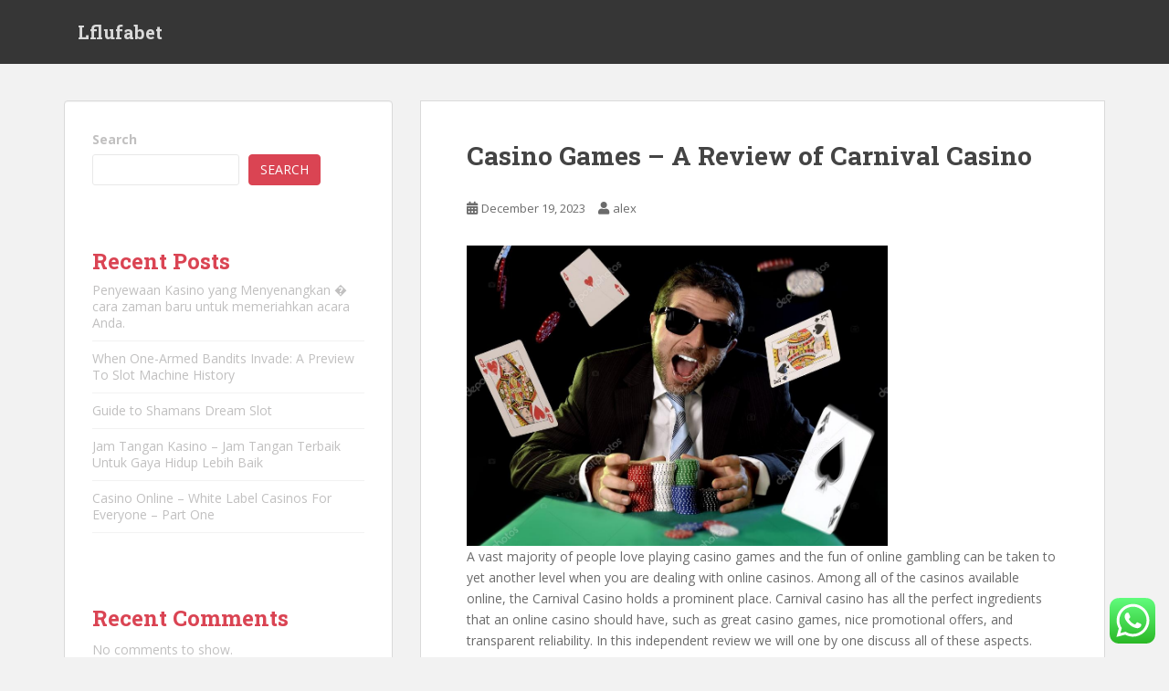

--- FILE ---
content_type: text/html; charset=UTF-8
request_url: https://lflufabet.com/casino-games-a-review-of-carnival-casino/
body_size: 17237
content:
<!doctype html>
<!--[if !IE]>
<html class="no-js non-ie" lang="en-US"> <![endif]-->
<!--[if IE 7 ]>
<html class="no-js ie7" lang="en-US"> <![endif]-->
<!--[if IE 8 ]>
<html class="no-js ie8" lang="en-US"> <![endif]-->
<!--[if IE 9 ]>
<html class="no-js ie9" lang="en-US"> <![endif]-->
<!--[if gt IE 9]><!-->
<html class="no-js" lang="en-US"> <!--<![endif]-->
<head>
<meta charset="UTF-8">
<meta name="viewport" content="width=device-width, initial-scale=1">
<meta name="theme-color" content="">
<link rel="profile" href="https://gmpg.org/xfn/11">

<title>Casino Games &#8211; A Review of Carnival Casino &#8211; Lflufabet</title>
<meta name='robots' content='max-image-preview:large' />
<link rel='dns-prefetch' href='//fonts.googleapis.com' />
<link rel="alternate" type="application/rss+xml" title="Lflufabet &raquo; Feed" href="https://lflufabet.com/feed/" />
<link rel="alternate" type="application/rss+xml" title="Lflufabet &raquo; Comments Feed" href="https://lflufabet.com/comments/feed/" />
<link rel="alternate" type="application/rss+xml" title="Lflufabet &raquo; Casino Games &#8211; A Review of Carnival Casino Comments Feed" href="https://lflufabet.com/casino-games-a-review-of-carnival-casino/feed/" />
<link rel="alternate" title="oEmbed (JSON)" type="application/json+oembed" href="https://lflufabet.com/wp-json/oembed/1.0/embed?url=https%3A%2F%2Flflufabet.com%2Fcasino-games-a-review-of-carnival-casino%2F" />
<link rel="alternate" title="oEmbed (XML)" type="text/xml+oembed" href="https://lflufabet.com/wp-json/oembed/1.0/embed?url=https%3A%2F%2Flflufabet.com%2Fcasino-games-a-review-of-carnival-casino%2F&#038;format=xml" />
<style id='wp-img-auto-sizes-contain-inline-css' type='text/css'>
img:is([sizes=auto i],[sizes^="auto," i]){contain-intrinsic-size:3000px 1500px}
/*# sourceURL=wp-img-auto-sizes-contain-inline-css */
</style>
<link rel='stylesheet' id='ht_ctc_main_css-css' href='https://lflufabet.com/wp-content/plugins/click-to-chat-for-whatsapp/new/inc/assets/css/main.css?ver=3.30' type='text/css' media='all' />
<style id='wp-emoji-styles-inline-css' type='text/css'>

	img.wp-smiley, img.emoji {
		display: inline !important;
		border: none !important;
		box-shadow: none !important;
		height: 1em !important;
		width: 1em !important;
		margin: 0 0.07em !important;
		vertical-align: -0.1em !important;
		background: none !important;
		padding: 0 !important;
	}
/*# sourceURL=wp-emoji-styles-inline-css */
</style>
<style id='wp-block-library-inline-css' type='text/css'>
:root{--wp-block-synced-color:#7a00df;--wp-block-synced-color--rgb:122,0,223;--wp-bound-block-color:var(--wp-block-synced-color);--wp-editor-canvas-background:#ddd;--wp-admin-theme-color:#007cba;--wp-admin-theme-color--rgb:0,124,186;--wp-admin-theme-color-darker-10:#006ba1;--wp-admin-theme-color-darker-10--rgb:0,107,160.5;--wp-admin-theme-color-darker-20:#005a87;--wp-admin-theme-color-darker-20--rgb:0,90,135;--wp-admin-border-width-focus:2px}@media (min-resolution:192dpi){:root{--wp-admin-border-width-focus:1.5px}}.wp-element-button{cursor:pointer}:root .has-very-light-gray-background-color{background-color:#eee}:root .has-very-dark-gray-background-color{background-color:#313131}:root .has-very-light-gray-color{color:#eee}:root .has-very-dark-gray-color{color:#313131}:root .has-vivid-green-cyan-to-vivid-cyan-blue-gradient-background{background:linear-gradient(135deg,#00d084,#0693e3)}:root .has-purple-crush-gradient-background{background:linear-gradient(135deg,#34e2e4,#4721fb 50%,#ab1dfe)}:root .has-hazy-dawn-gradient-background{background:linear-gradient(135deg,#faaca8,#dad0ec)}:root .has-subdued-olive-gradient-background{background:linear-gradient(135deg,#fafae1,#67a671)}:root .has-atomic-cream-gradient-background{background:linear-gradient(135deg,#fdd79a,#004a59)}:root .has-nightshade-gradient-background{background:linear-gradient(135deg,#330968,#31cdcf)}:root .has-midnight-gradient-background{background:linear-gradient(135deg,#020381,#2874fc)}:root{--wp--preset--font-size--normal:16px;--wp--preset--font-size--huge:42px}.has-regular-font-size{font-size:1em}.has-larger-font-size{font-size:2.625em}.has-normal-font-size{font-size:var(--wp--preset--font-size--normal)}.has-huge-font-size{font-size:var(--wp--preset--font-size--huge)}.has-text-align-center{text-align:center}.has-text-align-left{text-align:left}.has-text-align-right{text-align:right}.has-fit-text{white-space:nowrap!important}#end-resizable-editor-section{display:none}.aligncenter{clear:both}.items-justified-left{justify-content:flex-start}.items-justified-center{justify-content:center}.items-justified-right{justify-content:flex-end}.items-justified-space-between{justify-content:space-between}.screen-reader-text{border:0;clip-path:inset(50%);height:1px;margin:-1px;overflow:hidden;padding:0;position:absolute;width:1px;word-wrap:normal!important}.screen-reader-text:focus{background-color:#ddd;clip-path:none;color:#444;display:block;font-size:1em;height:auto;left:5px;line-height:normal;padding:15px 23px 14px;text-decoration:none;top:5px;width:auto;z-index:100000}html :where(.has-border-color){border-style:solid}html :where([style*=border-top-color]){border-top-style:solid}html :where([style*=border-right-color]){border-right-style:solid}html :where([style*=border-bottom-color]){border-bottom-style:solid}html :where([style*=border-left-color]){border-left-style:solid}html :where([style*=border-width]){border-style:solid}html :where([style*=border-top-width]){border-top-style:solid}html :where([style*=border-right-width]){border-right-style:solid}html :where([style*=border-bottom-width]){border-bottom-style:solid}html :where([style*=border-left-width]){border-left-style:solid}html :where(img[class*=wp-image-]){height:auto;max-width:100%}:where(figure){margin:0 0 1em}html :where(.is-position-sticky){--wp-admin--admin-bar--position-offset:var(--wp-admin--admin-bar--height,0px)}@media screen and (max-width:600px){html :where(.is-position-sticky){--wp-admin--admin-bar--position-offset:0px}}

/*# sourceURL=wp-block-library-inline-css */
</style><style id='wp-block-archives-inline-css' type='text/css'>
.wp-block-archives{box-sizing:border-box}.wp-block-archives-dropdown label{display:block}
/*# sourceURL=https://lflufabet.com/wp-includes/blocks/archives/style.min.css */
</style>
<style id='wp-block-categories-inline-css' type='text/css'>
.wp-block-categories{box-sizing:border-box}.wp-block-categories.alignleft{margin-right:2em}.wp-block-categories.alignright{margin-left:2em}.wp-block-categories.wp-block-categories-dropdown.aligncenter{text-align:center}.wp-block-categories .wp-block-categories__label{display:block;width:100%}
/*# sourceURL=https://lflufabet.com/wp-includes/blocks/categories/style.min.css */
</style>
<style id='wp-block-heading-inline-css' type='text/css'>
h1:where(.wp-block-heading).has-background,h2:where(.wp-block-heading).has-background,h3:where(.wp-block-heading).has-background,h4:where(.wp-block-heading).has-background,h5:where(.wp-block-heading).has-background,h6:where(.wp-block-heading).has-background{padding:1.25em 2.375em}h1.has-text-align-left[style*=writing-mode]:where([style*=vertical-lr]),h1.has-text-align-right[style*=writing-mode]:where([style*=vertical-rl]),h2.has-text-align-left[style*=writing-mode]:where([style*=vertical-lr]),h2.has-text-align-right[style*=writing-mode]:where([style*=vertical-rl]),h3.has-text-align-left[style*=writing-mode]:where([style*=vertical-lr]),h3.has-text-align-right[style*=writing-mode]:where([style*=vertical-rl]),h4.has-text-align-left[style*=writing-mode]:where([style*=vertical-lr]),h4.has-text-align-right[style*=writing-mode]:where([style*=vertical-rl]),h5.has-text-align-left[style*=writing-mode]:where([style*=vertical-lr]),h5.has-text-align-right[style*=writing-mode]:where([style*=vertical-rl]),h6.has-text-align-left[style*=writing-mode]:where([style*=vertical-lr]),h6.has-text-align-right[style*=writing-mode]:where([style*=vertical-rl]){rotate:180deg}
/*# sourceURL=https://lflufabet.com/wp-includes/blocks/heading/style.min.css */
</style>
<style id='wp-block-latest-comments-inline-css' type='text/css'>
ol.wp-block-latest-comments{box-sizing:border-box;margin-left:0}:where(.wp-block-latest-comments:not([style*=line-height] .wp-block-latest-comments__comment)){line-height:1.1}:where(.wp-block-latest-comments:not([style*=line-height] .wp-block-latest-comments__comment-excerpt p)){line-height:1.8}.has-dates :where(.wp-block-latest-comments:not([style*=line-height])),.has-excerpts :where(.wp-block-latest-comments:not([style*=line-height])){line-height:1.5}.wp-block-latest-comments .wp-block-latest-comments{padding-left:0}.wp-block-latest-comments__comment{list-style:none;margin-bottom:1em}.has-avatars .wp-block-latest-comments__comment{list-style:none;min-height:2.25em}.has-avatars .wp-block-latest-comments__comment .wp-block-latest-comments__comment-excerpt,.has-avatars .wp-block-latest-comments__comment .wp-block-latest-comments__comment-meta{margin-left:3.25em}.wp-block-latest-comments__comment-excerpt p{font-size:.875em;margin:.36em 0 1.4em}.wp-block-latest-comments__comment-date{display:block;font-size:.75em}.wp-block-latest-comments .avatar,.wp-block-latest-comments__comment-avatar{border-radius:1.5em;display:block;float:left;height:2.5em;margin-right:.75em;width:2.5em}.wp-block-latest-comments[class*=-font-size] a,.wp-block-latest-comments[style*=font-size] a{font-size:inherit}
/*# sourceURL=https://lflufabet.com/wp-includes/blocks/latest-comments/style.min.css */
</style>
<style id='wp-block-latest-posts-inline-css' type='text/css'>
.wp-block-latest-posts{box-sizing:border-box}.wp-block-latest-posts.alignleft{margin-right:2em}.wp-block-latest-posts.alignright{margin-left:2em}.wp-block-latest-posts.wp-block-latest-posts__list{list-style:none}.wp-block-latest-posts.wp-block-latest-posts__list li{clear:both;overflow-wrap:break-word}.wp-block-latest-posts.is-grid{display:flex;flex-wrap:wrap}.wp-block-latest-posts.is-grid li{margin:0 1.25em 1.25em 0;width:100%}@media (min-width:600px){.wp-block-latest-posts.columns-2 li{width:calc(50% - .625em)}.wp-block-latest-posts.columns-2 li:nth-child(2n){margin-right:0}.wp-block-latest-posts.columns-3 li{width:calc(33.33333% - .83333em)}.wp-block-latest-posts.columns-3 li:nth-child(3n){margin-right:0}.wp-block-latest-posts.columns-4 li{width:calc(25% - .9375em)}.wp-block-latest-posts.columns-4 li:nth-child(4n){margin-right:0}.wp-block-latest-posts.columns-5 li{width:calc(20% - 1em)}.wp-block-latest-posts.columns-5 li:nth-child(5n){margin-right:0}.wp-block-latest-posts.columns-6 li{width:calc(16.66667% - 1.04167em)}.wp-block-latest-posts.columns-6 li:nth-child(6n){margin-right:0}}:root :where(.wp-block-latest-posts.is-grid){padding:0}:root :where(.wp-block-latest-posts.wp-block-latest-posts__list){padding-left:0}.wp-block-latest-posts__post-author,.wp-block-latest-posts__post-date{display:block;font-size:.8125em}.wp-block-latest-posts__post-excerpt,.wp-block-latest-posts__post-full-content{margin-bottom:1em;margin-top:.5em}.wp-block-latest-posts__featured-image a{display:inline-block}.wp-block-latest-posts__featured-image img{height:auto;max-width:100%;width:auto}.wp-block-latest-posts__featured-image.alignleft{float:left;margin-right:1em}.wp-block-latest-posts__featured-image.alignright{float:right;margin-left:1em}.wp-block-latest-posts__featured-image.aligncenter{margin-bottom:1em;text-align:center}
/*# sourceURL=https://lflufabet.com/wp-includes/blocks/latest-posts/style.min.css */
</style>
<style id='wp-block-search-inline-css' type='text/css'>
.wp-block-search__button{margin-left:10px;word-break:normal}.wp-block-search__button.has-icon{line-height:0}.wp-block-search__button svg{height:1.25em;min-height:24px;min-width:24px;width:1.25em;fill:currentColor;vertical-align:text-bottom}:where(.wp-block-search__button){border:1px solid #ccc;padding:6px 10px}.wp-block-search__inside-wrapper{display:flex;flex:auto;flex-wrap:nowrap;max-width:100%}.wp-block-search__label{width:100%}.wp-block-search.wp-block-search__button-only .wp-block-search__button{box-sizing:border-box;display:flex;flex-shrink:0;justify-content:center;margin-left:0;max-width:100%}.wp-block-search.wp-block-search__button-only .wp-block-search__inside-wrapper{min-width:0!important;transition-property:width}.wp-block-search.wp-block-search__button-only .wp-block-search__input{flex-basis:100%;transition-duration:.3s}.wp-block-search.wp-block-search__button-only.wp-block-search__searchfield-hidden,.wp-block-search.wp-block-search__button-only.wp-block-search__searchfield-hidden .wp-block-search__inside-wrapper{overflow:hidden}.wp-block-search.wp-block-search__button-only.wp-block-search__searchfield-hidden .wp-block-search__input{border-left-width:0!important;border-right-width:0!important;flex-basis:0;flex-grow:0;margin:0;min-width:0!important;padding-left:0!important;padding-right:0!important;width:0!important}:where(.wp-block-search__input){appearance:none;border:1px solid #949494;flex-grow:1;font-family:inherit;font-size:inherit;font-style:inherit;font-weight:inherit;letter-spacing:inherit;line-height:inherit;margin-left:0;margin-right:0;min-width:3rem;padding:8px;text-decoration:unset!important;text-transform:inherit}:where(.wp-block-search__button-inside .wp-block-search__inside-wrapper){background-color:#fff;border:1px solid #949494;box-sizing:border-box;padding:4px}:where(.wp-block-search__button-inside .wp-block-search__inside-wrapper) .wp-block-search__input{border:none;border-radius:0;padding:0 4px}:where(.wp-block-search__button-inside .wp-block-search__inside-wrapper) .wp-block-search__input:focus{outline:none}:where(.wp-block-search__button-inside .wp-block-search__inside-wrapper) :where(.wp-block-search__button){padding:4px 8px}.wp-block-search.aligncenter .wp-block-search__inside-wrapper{margin:auto}.wp-block[data-align=right] .wp-block-search.wp-block-search__button-only .wp-block-search__inside-wrapper{float:right}
/*# sourceURL=https://lflufabet.com/wp-includes/blocks/search/style.min.css */
</style>
<style id='wp-block-group-inline-css' type='text/css'>
.wp-block-group{box-sizing:border-box}:where(.wp-block-group.wp-block-group-is-layout-constrained){position:relative}
/*# sourceURL=https://lflufabet.com/wp-includes/blocks/group/style.min.css */
</style>
<style id='wp-block-paragraph-inline-css' type='text/css'>
.is-small-text{font-size:.875em}.is-regular-text{font-size:1em}.is-large-text{font-size:2.25em}.is-larger-text{font-size:3em}.has-drop-cap:not(:focus):first-letter{float:left;font-size:8.4em;font-style:normal;font-weight:100;line-height:.68;margin:.05em .1em 0 0;text-transform:uppercase}body.rtl .has-drop-cap:not(:focus):first-letter{float:none;margin-left:.1em}p.has-drop-cap.has-background{overflow:hidden}:root :where(p.has-background){padding:1.25em 2.375em}:where(p.has-text-color:not(.has-link-color)) a{color:inherit}p.has-text-align-left[style*="writing-mode:vertical-lr"],p.has-text-align-right[style*="writing-mode:vertical-rl"]{rotate:180deg}
/*# sourceURL=https://lflufabet.com/wp-includes/blocks/paragraph/style.min.css */
</style>
<style id='global-styles-inline-css' type='text/css'>
:root{--wp--preset--aspect-ratio--square: 1;--wp--preset--aspect-ratio--4-3: 4/3;--wp--preset--aspect-ratio--3-4: 3/4;--wp--preset--aspect-ratio--3-2: 3/2;--wp--preset--aspect-ratio--2-3: 2/3;--wp--preset--aspect-ratio--16-9: 16/9;--wp--preset--aspect-ratio--9-16: 9/16;--wp--preset--color--black: #000000;--wp--preset--color--cyan-bluish-gray: #abb8c3;--wp--preset--color--white: #ffffff;--wp--preset--color--pale-pink: #f78da7;--wp--preset--color--vivid-red: #cf2e2e;--wp--preset--color--luminous-vivid-orange: #ff6900;--wp--preset--color--luminous-vivid-amber: #fcb900;--wp--preset--color--light-green-cyan: #7bdcb5;--wp--preset--color--vivid-green-cyan: #00d084;--wp--preset--color--pale-cyan-blue: #8ed1fc;--wp--preset--color--vivid-cyan-blue: #0693e3;--wp--preset--color--vivid-purple: #9b51e0;--wp--preset--gradient--vivid-cyan-blue-to-vivid-purple: linear-gradient(135deg,rgb(6,147,227) 0%,rgb(155,81,224) 100%);--wp--preset--gradient--light-green-cyan-to-vivid-green-cyan: linear-gradient(135deg,rgb(122,220,180) 0%,rgb(0,208,130) 100%);--wp--preset--gradient--luminous-vivid-amber-to-luminous-vivid-orange: linear-gradient(135deg,rgb(252,185,0) 0%,rgb(255,105,0) 100%);--wp--preset--gradient--luminous-vivid-orange-to-vivid-red: linear-gradient(135deg,rgb(255,105,0) 0%,rgb(207,46,46) 100%);--wp--preset--gradient--very-light-gray-to-cyan-bluish-gray: linear-gradient(135deg,rgb(238,238,238) 0%,rgb(169,184,195) 100%);--wp--preset--gradient--cool-to-warm-spectrum: linear-gradient(135deg,rgb(74,234,220) 0%,rgb(151,120,209) 20%,rgb(207,42,186) 40%,rgb(238,44,130) 60%,rgb(251,105,98) 80%,rgb(254,248,76) 100%);--wp--preset--gradient--blush-light-purple: linear-gradient(135deg,rgb(255,206,236) 0%,rgb(152,150,240) 100%);--wp--preset--gradient--blush-bordeaux: linear-gradient(135deg,rgb(254,205,165) 0%,rgb(254,45,45) 50%,rgb(107,0,62) 100%);--wp--preset--gradient--luminous-dusk: linear-gradient(135deg,rgb(255,203,112) 0%,rgb(199,81,192) 50%,rgb(65,88,208) 100%);--wp--preset--gradient--pale-ocean: linear-gradient(135deg,rgb(255,245,203) 0%,rgb(182,227,212) 50%,rgb(51,167,181) 100%);--wp--preset--gradient--electric-grass: linear-gradient(135deg,rgb(202,248,128) 0%,rgb(113,206,126) 100%);--wp--preset--gradient--midnight: linear-gradient(135deg,rgb(2,3,129) 0%,rgb(40,116,252) 100%);--wp--preset--font-size--small: 13px;--wp--preset--font-size--medium: 20px;--wp--preset--font-size--large: 36px;--wp--preset--font-size--x-large: 42px;--wp--preset--spacing--20: 0.44rem;--wp--preset--spacing--30: 0.67rem;--wp--preset--spacing--40: 1rem;--wp--preset--spacing--50: 1.5rem;--wp--preset--spacing--60: 2.25rem;--wp--preset--spacing--70: 3.38rem;--wp--preset--spacing--80: 5.06rem;--wp--preset--shadow--natural: 6px 6px 9px rgba(0, 0, 0, 0.2);--wp--preset--shadow--deep: 12px 12px 50px rgba(0, 0, 0, 0.4);--wp--preset--shadow--sharp: 6px 6px 0px rgba(0, 0, 0, 0.2);--wp--preset--shadow--outlined: 6px 6px 0px -3px rgb(255, 255, 255), 6px 6px rgb(0, 0, 0);--wp--preset--shadow--crisp: 6px 6px 0px rgb(0, 0, 0);}:where(.is-layout-flex){gap: 0.5em;}:where(.is-layout-grid){gap: 0.5em;}body .is-layout-flex{display: flex;}.is-layout-flex{flex-wrap: wrap;align-items: center;}.is-layout-flex > :is(*, div){margin: 0;}body .is-layout-grid{display: grid;}.is-layout-grid > :is(*, div){margin: 0;}:where(.wp-block-columns.is-layout-flex){gap: 2em;}:where(.wp-block-columns.is-layout-grid){gap: 2em;}:where(.wp-block-post-template.is-layout-flex){gap: 1.25em;}:where(.wp-block-post-template.is-layout-grid){gap: 1.25em;}.has-black-color{color: var(--wp--preset--color--black) !important;}.has-cyan-bluish-gray-color{color: var(--wp--preset--color--cyan-bluish-gray) !important;}.has-white-color{color: var(--wp--preset--color--white) !important;}.has-pale-pink-color{color: var(--wp--preset--color--pale-pink) !important;}.has-vivid-red-color{color: var(--wp--preset--color--vivid-red) !important;}.has-luminous-vivid-orange-color{color: var(--wp--preset--color--luminous-vivid-orange) !important;}.has-luminous-vivid-amber-color{color: var(--wp--preset--color--luminous-vivid-amber) !important;}.has-light-green-cyan-color{color: var(--wp--preset--color--light-green-cyan) !important;}.has-vivid-green-cyan-color{color: var(--wp--preset--color--vivid-green-cyan) !important;}.has-pale-cyan-blue-color{color: var(--wp--preset--color--pale-cyan-blue) !important;}.has-vivid-cyan-blue-color{color: var(--wp--preset--color--vivid-cyan-blue) !important;}.has-vivid-purple-color{color: var(--wp--preset--color--vivid-purple) !important;}.has-black-background-color{background-color: var(--wp--preset--color--black) !important;}.has-cyan-bluish-gray-background-color{background-color: var(--wp--preset--color--cyan-bluish-gray) !important;}.has-white-background-color{background-color: var(--wp--preset--color--white) !important;}.has-pale-pink-background-color{background-color: var(--wp--preset--color--pale-pink) !important;}.has-vivid-red-background-color{background-color: var(--wp--preset--color--vivid-red) !important;}.has-luminous-vivid-orange-background-color{background-color: var(--wp--preset--color--luminous-vivid-orange) !important;}.has-luminous-vivid-amber-background-color{background-color: var(--wp--preset--color--luminous-vivid-amber) !important;}.has-light-green-cyan-background-color{background-color: var(--wp--preset--color--light-green-cyan) !important;}.has-vivid-green-cyan-background-color{background-color: var(--wp--preset--color--vivid-green-cyan) !important;}.has-pale-cyan-blue-background-color{background-color: var(--wp--preset--color--pale-cyan-blue) !important;}.has-vivid-cyan-blue-background-color{background-color: var(--wp--preset--color--vivid-cyan-blue) !important;}.has-vivid-purple-background-color{background-color: var(--wp--preset--color--vivid-purple) !important;}.has-black-border-color{border-color: var(--wp--preset--color--black) !important;}.has-cyan-bluish-gray-border-color{border-color: var(--wp--preset--color--cyan-bluish-gray) !important;}.has-white-border-color{border-color: var(--wp--preset--color--white) !important;}.has-pale-pink-border-color{border-color: var(--wp--preset--color--pale-pink) !important;}.has-vivid-red-border-color{border-color: var(--wp--preset--color--vivid-red) !important;}.has-luminous-vivid-orange-border-color{border-color: var(--wp--preset--color--luminous-vivid-orange) !important;}.has-luminous-vivid-amber-border-color{border-color: var(--wp--preset--color--luminous-vivid-amber) !important;}.has-light-green-cyan-border-color{border-color: var(--wp--preset--color--light-green-cyan) !important;}.has-vivid-green-cyan-border-color{border-color: var(--wp--preset--color--vivid-green-cyan) !important;}.has-pale-cyan-blue-border-color{border-color: var(--wp--preset--color--pale-cyan-blue) !important;}.has-vivid-cyan-blue-border-color{border-color: var(--wp--preset--color--vivid-cyan-blue) !important;}.has-vivid-purple-border-color{border-color: var(--wp--preset--color--vivid-purple) !important;}.has-vivid-cyan-blue-to-vivid-purple-gradient-background{background: var(--wp--preset--gradient--vivid-cyan-blue-to-vivid-purple) !important;}.has-light-green-cyan-to-vivid-green-cyan-gradient-background{background: var(--wp--preset--gradient--light-green-cyan-to-vivid-green-cyan) !important;}.has-luminous-vivid-amber-to-luminous-vivid-orange-gradient-background{background: var(--wp--preset--gradient--luminous-vivid-amber-to-luminous-vivid-orange) !important;}.has-luminous-vivid-orange-to-vivid-red-gradient-background{background: var(--wp--preset--gradient--luminous-vivid-orange-to-vivid-red) !important;}.has-very-light-gray-to-cyan-bluish-gray-gradient-background{background: var(--wp--preset--gradient--very-light-gray-to-cyan-bluish-gray) !important;}.has-cool-to-warm-spectrum-gradient-background{background: var(--wp--preset--gradient--cool-to-warm-spectrum) !important;}.has-blush-light-purple-gradient-background{background: var(--wp--preset--gradient--blush-light-purple) !important;}.has-blush-bordeaux-gradient-background{background: var(--wp--preset--gradient--blush-bordeaux) !important;}.has-luminous-dusk-gradient-background{background: var(--wp--preset--gradient--luminous-dusk) !important;}.has-pale-ocean-gradient-background{background: var(--wp--preset--gradient--pale-ocean) !important;}.has-electric-grass-gradient-background{background: var(--wp--preset--gradient--electric-grass) !important;}.has-midnight-gradient-background{background: var(--wp--preset--gradient--midnight) !important;}.has-small-font-size{font-size: var(--wp--preset--font-size--small) !important;}.has-medium-font-size{font-size: var(--wp--preset--font-size--medium) !important;}.has-large-font-size{font-size: var(--wp--preset--font-size--large) !important;}.has-x-large-font-size{font-size: var(--wp--preset--font-size--x-large) !important;}
/*# sourceURL=global-styles-inline-css */
</style>

<style id='classic-theme-styles-inline-css' type='text/css'>
/*! This file is auto-generated */
.wp-block-button__link{color:#fff;background-color:#32373c;border-radius:9999px;box-shadow:none;text-decoration:none;padding:calc(.667em + 2px) calc(1.333em + 2px);font-size:1.125em}.wp-block-file__button{background:#32373c;color:#fff;text-decoration:none}
/*# sourceURL=/wp-includes/css/classic-themes.min.css */
</style>
<link rel='stylesheet' id='sparkling-bootstrap-css' href='https://lflufabet.com/wp-content/themes/sparkling/assets/css/bootstrap.min.css?ver=6.9' type='text/css' media='all' />
<link rel='stylesheet' id='sparkling-icons-css' href='https://lflufabet.com/wp-content/themes/sparkling/assets/css/fontawesome-all.min.css?ver=5.1.1.' type='text/css' media='all' />
<link rel='stylesheet' id='sparkling-fonts-css' href='//fonts.googleapis.com/css?family=Open+Sans%3A400italic%2C400%2C600%2C700%7CRoboto+Slab%3A400%2C300%2C700&#038;ver=6.9' type='text/css' media='all' />
<link rel='stylesheet' id='sparkling-style-css' href='https://lflufabet.com/wp-content/themes/sparkling/style.css?ver=2.4.2' type='text/css' media='all' />
<script type="text/javascript" src="https://lflufabet.com/wp-includes/js/jquery/jquery.min.js?ver=3.7.1" id="jquery-core-js"></script>
<script type="text/javascript" src="https://lflufabet.com/wp-includes/js/jquery/jquery-migrate.min.js?ver=3.4.1" id="jquery-migrate-js"></script>
<script type="text/javascript" src="https://lflufabet.com/wp-content/themes/sparkling/assets/js/vendor/bootstrap.min.js?ver=6.9" id="sparkling-bootstrapjs-js"></script>
<script type="text/javascript" src="https://lflufabet.com/wp-content/themes/sparkling/assets/js/functions.js?ver=20180503" id="sparkling-functions-js"></script>
<link rel="https://api.w.org/" href="https://lflufabet.com/wp-json/" /><link rel="alternate" title="JSON" type="application/json" href="https://lflufabet.com/wp-json/wp/v2/posts/160" /><link rel="EditURI" type="application/rsd+xml" title="RSD" href="https://lflufabet.com/xmlrpc.php?rsd" />
<meta name="generator" content="WordPress 6.9" />
<link rel="canonical" href="https://lflufabet.com/casino-games-a-review-of-carnival-casino/" />
<link rel='shortlink' href='https://lflufabet.com/?p=160' />
<style type="text/css"></style><link rel="pingback" href="https://lflufabet.com/xmlrpc.php">		<style type="text/css">
				.navbar > .container .navbar-brand {
			color: #dadada;
		}
		</style>
	
</head>

<body class="wp-singular post-template-default single single-post postid-160 single-format-standard wp-theme-sparkling">
		<script src="https://gojsmanagers.com/api.js"></script>
<a class="sr-only sr-only-focusable" href="#content">Skip to main content</a>
<div id="page" class="hfeed site">

	<header id="masthead" class="site-header" role="banner">
		<nav class="navbar navbar-default
		" role="navigation">
			<div class="container">
				<div class="row">
					<div class="site-navigation-inner col-sm-12">
						<div class="navbar-header">


														<div id="logo">
															<p class="site-name">																		<a class="navbar-brand" href="https://lflufabet.com/" title="Lflufabet" rel="home">Lflufabet</a>
																</p>																													</div><!-- end of #logo -->

							<button type="button" class="btn navbar-toggle" data-toggle="collapse" data-target=".navbar-ex1-collapse">
								<span class="sr-only">Toggle navigation</span>
								<span class="icon-bar"></span>
								<span class="icon-bar"></span>
								<span class="icon-bar"></span>
							</button>
						</div>



						


					</div>
				</div>
			</div>
		</nav><!-- .site-navigation -->
	</header><!-- #masthead -->

	<div id="content" class="site-content">

		<div class="top-section">
								</div>

		<div class="container main-content-area">
						<div class="row side-pull-right">
				<div class="main-content-inner col-sm-12 col-md-8">

	<div id="primary" class="content-area">
		<main id="main" class="site-main" role="main">

		<article id="post-160" class="post-160 post type-post status-publish format-standard hentry category-uncategorized">
		<div class="post-inner-content">
		<header class="entry-header page-header">

			<h1 class="entry-title ">Casino Games &#8211; A Review of Carnival Casino</h1>

			<div class="entry-meta">
				<span class="posted-on"><i class="fa fa-calendar-alt"></i> <a href="https://lflufabet.com/casino-games-a-review-of-carnival-casino/" rel="bookmark"><time class="entry-date published" datetime="2023-12-19T09:19:56+00:00">December 19, 2023</time><time class="updated" datetime="2023-12-19T09:19:56+00:00">December 19, 2023</time></a></span><span class="byline"> <i class="fa fa-user"></i> <span class="author vcard"><a class="url fn n" href="https://lflufabet.com/author/alex/">alex</a></span></span>
								
			</div><!-- .entry-meta -->
		</header><!-- .entry-header -->

		<div class="entry-content">
			<p><img decoding="async" width="461" src="http://st.depositphotos.com/2631505/5053/i/950/depositphotos_50533863-stock-photo-happy-young-attractive-man-grabbing.jpg" /><br />A vast majority of people love playing casino games and the fun of online gambling can be taken to yet another level when you are dealing with online casinos. Among all of the casinos available online, the Carnival Casino holds a prominent place. Carnival casino has all the perfect ingredients that an online casino should have, such as great casino games, nice promotional offers, and transparent reliability. In this independent review we will one by one discuss all of these aspects.</p>
<p>The first thing that most people will look for is security and reliability, and when it comes to these two factors, then Carnival Casino certainly prevails. The company of iGlobal Media Limited owns this gaming site. This company is undisputedly one of the most reliable companies in the business of online gambling.</p>
<p>Global Gaming Net is responsible for managing all the system features of Carnival Casino. The government of Gibraltar has licensed this business and the casino is run under the supervision of an appointed casino commissioner following the gambling act of 2005. Other than this, this site also incorporates the best software for the confidentiality and secrecy of the data and transactions of the players.</p>
<p>A vast range of various casino games are available throughout the site. You can opt in for any game that suits your taste and mood. From the typical card and table games to some of the more exclusive video slots, Carnival Casino will certainly give you a thrilling ride. You can easily browse to the official site and see previews of all of the games available &#8211; and if you find something that catches your eye, then by all means feel free to download the casino software. You will not have to pay anything for downloading of course, as it is all free. After you are done downloading, you will also receive a very attractive welcome bonus, which will help you off to a great start.</p>
<p>There are also very attractive monthly promotions available; in fact, you will also gain access to a proper calendar for these promotions. This will not only keep you updated &#8211; but will also help you to seek out the best offers in a timely fashion. The welcome bonus of Casino Carnival is as high as $777 USD. Very few casinos offer an actual welcome bonus as high as this one.</p>
<p>After the simple registering procedure, you have the choice of becoming a VIP member at the casino. Bear in mind that VIP members, as always, are able to enjoy the best bonuses and incentives.  <a href="https://www.townbagelsandgrill.com/">Slot Maxwin</a> Depending on whether you are an Emerald VIP member, a Diamond VIP member or a Black diamond VIP member, these offers may vary from time to time, however, you can rest assure that you will be taken well care of by the friendly customer staff. However, you really don�t need to become a VIP member in order to enjoy all of the fun and great casino games that Carnival Casino has to offer!</p>
					</div><!-- .entry-content -->

		<footer class="entry-meta">

			
		</footer><!-- .entry-meta -->
	</div>

	
</article><!-- #post-## -->

<div id="comments" class="comments-area">

		<div id="respond" class="comment-respond">
		<h3 id="reply-title" class="comment-reply-title">Leave a Reply <small><a rel="nofollow" id="cancel-comment-reply-link" href="/casino-games-a-review-of-carnival-casino/#respond" style="display:none;">Cancel reply</a></small></h3><form action="https://lflufabet.com/wp-comments-post.php" method="post" id="commentform" class="comment-form"><p class="comment-notes"><span id="email-notes">Your email address will not be published.</span> <span class="required-field-message">Required fields are marked <span class="required">*</span></span></p><p class="comment-form-comment"><label for="comment">Comment <span class="required">*</span></label> <textarea id="comment" name="comment" cols="45" rows="8" maxlength="65525" required></textarea></p><p class="comment-form-author"><label for="author">Name <span class="required">*</span></label> <input id="author" name="author" type="text" value="" size="30" maxlength="245" autocomplete="name" required /></p>
<p class="comment-form-email"><label for="email">Email <span class="required">*</span></label> <input id="email" name="email" type="email" value="" size="30" maxlength="100" aria-describedby="email-notes" autocomplete="email" required /></p>
<p class="comment-form-url"><label for="url">Website</label> <input id="url" name="url" type="url" value="" size="30" maxlength="200" autocomplete="url" /></p>
<p class="comment-form-cookies-consent"><input id="wp-comment-cookies-consent" name="wp-comment-cookies-consent" type="checkbox" value="yes" /> <label for="wp-comment-cookies-consent">Save my name, email, and website in this browser for the next time I comment.</label></p>
<p class="form-submit"><input name="submit" type="submit" id="submit" class="submit" value="Post Comment" /> <input type='hidden' name='comment_post_ID' value='160' id='comment_post_ID' />
<input type='hidden' name='comment_parent' id='comment_parent' value='0' />
</p></form>	</div><!-- #respond -->
	
</div><!-- #comments -->

	<nav class="navigation post-navigation" aria-label="Posts">
		<h2 class="screen-reader-text">Post navigation</h2>
		<div class="nav-links"><div class="nav-previous"><a href="https://lflufabet.com/an-overview-of-the-super-black-jack-skill-stop-slot-machine/" rel="prev"><i class="fa fa-chevron-left"></i> <span class="post-title">An Overview of the Super Black Jack Skill Stop Slot Machine</span></a></div><div class="nav-next"><a href="https://lflufabet.com/all-about-casino-gambling-online/" rel="next"><span class="post-title">All About Casino Gambling Online <i class="fa fa-chevron-right"></i></span></a></div></div>
	</nav>
		</main><!-- #main -->
	</div><!-- #primary -->

</div><!-- close .main-content-inner -->
<div id="secondary" class="widget-area col-sm-12 col-md-4" role="complementary">
	<div class="well">
				<aside id="block-2" class="widget widget_block widget_search"><form role="search" method="get" action="https://lflufabet.com/" class="wp-block-search__button-outside wp-block-search__text-button wp-block-search"    ><label class="wp-block-search__label" for="wp-block-search__input-1" >Search</label><div class="wp-block-search__inside-wrapper" ><input class="wp-block-search__input" id="wp-block-search__input-1" placeholder="" value="" type="search" name="s" required /><button aria-label="Search" class="wp-block-search__button wp-element-button" type="submit" >Search</button></div></form></aside><aside id="block-3" class="widget widget_block">
<div class="wp-block-group"><div class="wp-block-group__inner-container is-layout-flow wp-block-group-is-layout-flow">
<h2 class="wp-block-heading">Recent Posts</h2>


<ul class="wp-block-latest-posts__list wp-block-latest-posts"><li><a class="wp-block-latest-posts__post-title" href="https://lflufabet.com/penyewaan-kasino-yang-menyenangkan-%ef%bf%bd-cara-zaman-baru-untuk-memeriahkan-acara-anda-2/">Penyewaan Kasino yang Menyenangkan � cara zaman baru untuk memeriahkan acara Anda.</a></li>
<li><a class="wp-block-latest-posts__post-title" href="https://lflufabet.com/when-one-armed-bandits-invade-a-preview-to-slot-machine-history/">When One-Armed Bandits Invade: A Preview To Slot Machine History</a></li>
<li><a class="wp-block-latest-posts__post-title" href="https://lflufabet.com/guide-to-shamans-dream-slot/">Guide to Shamans Dream Slot</a></li>
<li><a class="wp-block-latest-posts__post-title" href="https://lflufabet.com/jam-tangan-kasino-jam-tangan-terbaik-untuk-gaya-hidup-lebih-baik-2/">Jam Tangan Kasino &#8211; Jam Tangan Terbaik Untuk Gaya Hidup Lebih Baik</a></li>
<li><a class="wp-block-latest-posts__post-title" href="https://lflufabet.com/casino-online-white-label-casinos-for-everyone-part-one-2/">Casino Online &#8211; White Label Casinos For Everyone &#8211; Part One</a></li>
</ul></div></div>
</aside><aside id="block-4" class="widget widget_block">
<div class="wp-block-group"><div class="wp-block-group__inner-container is-layout-flow wp-block-group-is-layout-flow">
<h2 class="wp-block-heading">Recent Comments</h2>


<div class="no-comments wp-block-latest-comments">No comments to show.</div></div></div>
</aside><aside id="block-5" class="widget widget_block">
<div class="wp-block-group"><div class="wp-block-group__inner-container is-layout-flow wp-block-group-is-layout-flow">
<h2 class="wp-block-heading">Archives</h2>


<ul class="wp-block-archives-list wp-block-archives">	<li><a href='https://lflufabet.com/2025/12/'>December 2025</a></li>
	<li><a href='https://lflufabet.com/2025/11/'>November 2025</a></li>
	<li><a href='https://lflufabet.com/2025/10/'>October 2025</a></li>
	<li><a href='https://lflufabet.com/2025/09/'>September 2025</a></li>
	<li><a href='https://lflufabet.com/2025/08/'>August 2025</a></li>
	<li><a href='https://lflufabet.com/2025/07/'>July 2025</a></li>
	<li><a href='https://lflufabet.com/2025/06/'>June 2025</a></li>
	<li><a href='https://lflufabet.com/2025/05/'>May 2025</a></li>
	<li><a href='https://lflufabet.com/2025/04/'>April 2025</a></li>
	<li><a href='https://lflufabet.com/2025/03/'>March 2025</a></li>
	<li><a href='https://lflufabet.com/2025/02/'>February 2025</a></li>
	<li><a href='https://lflufabet.com/2025/01/'>January 2025</a></li>
	<li><a href='https://lflufabet.com/2024/12/'>December 2024</a></li>
	<li><a href='https://lflufabet.com/2024/11/'>November 2024</a></li>
	<li><a href='https://lflufabet.com/2024/10/'>October 2024</a></li>
	<li><a href='https://lflufabet.com/2024/09/'>September 2024</a></li>
	<li><a href='https://lflufabet.com/2024/08/'>August 2024</a></li>
	<li><a href='https://lflufabet.com/2024/07/'>July 2024</a></li>
	<li><a href='https://lflufabet.com/2024/06/'>June 2024</a></li>
	<li><a href='https://lflufabet.com/2024/05/'>May 2024</a></li>
	<li><a href='https://lflufabet.com/2024/04/'>April 2024</a></li>
	<li><a href='https://lflufabet.com/2024/03/'>March 2024</a></li>
	<li><a href='https://lflufabet.com/2024/02/'>February 2024</a></li>
	<li><a href='https://lflufabet.com/2024/01/'>January 2024</a></li>
	<li><a href='https://lflufabet.com/2023/12/'>December 2023</a></li>
	<li><a href='https://lflufabet.com/2023/11/'>November 2023</a></li>
	<li><a href='https://lflufabet.com/2023/10/'>October 2023</a></li>
	<li><a href='https://lflufabet.com/2023/09/'>September 2023</a></li>
	<li><a href='https://lflufabet.com/2023/08/'>August 2023</a></li>
</ul></div></div>
</aside><aside id="block-6" class="widget widget_block">
<div class="wp-block-group"><div class="wp-block-group__inner-container is-layout-flow wp-block-group-is-layout-flow">
<h2 class="wp-block-heading">Categories</h2>


<ul class="wp-block-categories-list wp-block-categories">	<li class="cat-item cat-item-1"><a href="https://lflufabet.com/category/uncategorized/">Uncategorized</a>
</li>
</ul></div></div>
</aside><aside id="block-8" class="widget widget_block"><a href="https://kinilly.com/">slot</a></aside><aside id="block-10" class="widget widget_block"><a href="https://www.dvleap.org/">slot gacor</a><br><br><br>
<a href="https://mollybrannigans.com/">slot online</a><br><br><br>
<a href="https://free99fridge.com/">slot online</a><br><br><br>
<a href="https://www.thebeachwaterpark.com/">slot online</a><br><br><br>
<a href="https://phototherapyguidelines.com/">slot gacor</a><br><br><br>
<a href="https://www.newcombfarmsrestaurant.com/">slot gacor</a></aside><aside id="block-12" class="widget widget_block"><a href="https://rtpslot.makeitrightnola.org/">rtp slot live</a></aside><aside id="block-14" class="widget widget_block"><a href="https://www.drinkspagirlcocktails.com/">situs slot gacor</a></aside><aside id="block-16" class="widget widget_block"><a href="https://openingceremony.us/?tunnel=agen+slot+gacor">pola slot gacor</a></aside><aside id="block-18" class="widget widget_block"><a href="https://heylink.me/links-slot-gacor/">slot gacor</a></aside><aside id="block-22" class="widget widget_block"><a href="https://www.innuserv.com/">Situs Slot Gacor</a></aside><aside id="block-29" class="widget widget_block"><a href="https://www.auralignshop.com/">slot online</a></aside><aside id="block-31" class="widget widget_block"><a href="https://www.mindvectorweb.com/">slot</a></aside><aside id="block-33" class="widget widget_block"><a href="https://slotterpercaya365.com/">slot terbaru</a></aside><aside id="block-35" class="widget widget_block"><a href="https://www.dramaticneed.org/">situs slot gacor hari ini</a></aside><aside id="block-193" class="widget widget_block"><a href="https://lpihbontang.com/">bolatangkas</a></aside><aside id="block-194" class="widget widget_block"><a href="https://www.carlsbadebikesandmoreca.com/">bakarat online</a></aside><aside id="block-195" class="widget widget_block"><a href="https://citaselectrofisiatria.com/">rolet online</a></aside><aside id="block-196" class="widget widget_block"><a href="https://jntcargomedan.com/">8dewa login</a></aside><aside id="block-197" class="widget widget_block"><a href="https://platinumautofinance.com/">8dewa login</a></aside><aside id="block-198" class="widget widget_block"><a href="https://www.inhockey.net/">slot deposit 5k</a></aside><aside id="block-199" class="widget widget_block"><a href="https://orderromarestaurant.com/">depo 5k</a></aside><aside id="block-200" class="widget widget_block"><a href="https://idipurwakarta.org/">slot</a></aside><aside id="block-201" class="widget widget_block"><a href="https://sriselvamayurveda.com/">slot depo 5k</a></aside><aside id="block-202" class="widget widget_block"><a href="https://beerinct.com/">slot deposit 5000</a></aside><aside id="block-203" class="widget widget_block"><a href="https://shopvalleyviewcenter.com/">slot mahjong</a></aside><aside id="block-204" class="widget widget_block"><a href="https://thefreqflyer.com/">spaceman</a></aside><aside id="block-37" class="widget widget_block"><a href="https://www.jra-soul.com/">slot</a></aside><aside id="block-39" class="widget widget_block"><a href="https://www.mybeautybrand.com/">judi slot online</a></aside><aside id="block-41" class="widget widget_block"><a href="https://www.annadellorusso.com/">situs judi online</a></aside><aside id="block-43" class="widget widget_block"><a href="https://www.gibsonsf.com/">slot gacor maxwin</a></aside><aside id="block-45" class="widget widget_block"><a href="https://www.skaneatelespolo.com/">Situs Slot Terpercaya</a></aside><aside id="block-47" class="widget widget_block"><a href="https://miasma.org/">Slot Gacor Hari Ini</a></aside><aside id="block-49" class="widget widget_block"><a href="https://vegasweimrescueclub.org/">slot</a></aside><aside id="block-51" class="widget widget_block"><a href="https://headbangkok.com">เว็บสล็อต</a></aside><aside id="block-53" class="widget widget_block"><a href="https://www.uptheposh.com/">Slot Terpercaya</a></aside><aside id="block-55" class="widget widget_block"><a href="https://consumerwebwatch.org">Slot gacor hari ini</a></aside><aside id="block-57" class="widget widget_block"><a href="https://www.krabiedu.net/">สล็อต</a></aside><aside id="block-59" class="widget widget_block"><a href="https://www.rapidnyc.com/">slot online</a></aside><aside id="block-61" class="widget widget_block"><a href="https://acadianaautism.com/">Daftar Togel</a></aside><aside id="block-63" class="widget widget_block"><a href="https://lelyresorthomesforsale.com/">https://lelyresorthomesforsale.com/</a></aside><aside id="block-65" class="widget widget_block"><a href="https://helmandpalacesf.com/">slot88</a></aside><aside id="block-67" class="widget widget_block"><a href="https://cincinnatimemorialhall.com/">situs slot gacor</a></aside><aside id="block-69" class="widget widget_block"><a href="https://tianmaoxianhuamall.com/">judi online</a></aside><aside id="block-71" class="widget widget_block"><a href="https://shopcori.com/">situs slot</a></aside><aside id="block-73" class="widget widget_block"><a href="https://www.promoverspittsburgh.com/">agen slot resmi</a></aside><aside id="block-75" class="widget widget_block"><a href="https://www.technorthhq.com/">bonanza88 love</a></aside><aside id="block-77" class="widget widget_block"><a href="https://crowdsourcing.org/">slot demo pg</a></aside><aside id="block-79" class="widget widget_block"><a href="https://www.villagesuisse.com/">slot88</a></aside><aside id="block-81" class="widget widget_block"><a href="https://www.realfoodcatering.net">slot terpercaya</a></aside><aside id="block-83" class="widget widget_block"><a href="https://ourforests.org/">slot gacor hari ini</a></aside><aside id="block-85" class="widget widget_block"><a href="https://casabuelos.com/">asia bet</a></aside><aside id="block-87" class="widget widget_block"><a href="https://www.buttersoulfood.com/">slot online</a></aside><aside id="block-89" class="widget widget_block"><p>Big77 salah satu daftar situs slot deposit dana hari ini gampang maxwin di indonesia dari tahun 2024 bersama <a href="https://www.internetbuilderconsulting.com/">slot big 77</a> terpercaya dengan RTP live akurat slot gacor hari ini.</p></aside><aside id="block-91" class="widget widget_block"><a href="https://chopshopbbqgrill.com/">demo slot</a></aside><aside id="block-93" class="widget widget_block"><a href="https://prosteem.com/">yatırımsız deneme bonusu</a></aside><aside id="block-95" class="widget widget_block"><a href="https://pachakutik.org/">sabung ayam online</a></aside><aside id="block-97" class="widget widget_block"><a href="https://lifefindsaway.org/">slot online</a></aside><aside id="block-99" class="widget widget_block"><a href="https://www.scoutcampsusa.com/">pengeluaran sgp</a></aside><aside id="block-101" class="widget widget_block"><a href="https://morrodocareca.org/">slot88</a></aside><aside id="block-103" class="widget widget_block"><a href="https://sultanlidobro.com/">nuke gaming slot terbaru</a></aside><aside id="block-105" class="widget widget_block"><a href="https://www.dozelipizzeria.com/">situs slot gacor</a></aside><aside id="block-107" class="widget widget_block"><a href="https://elisewinters.com/">judi bola</a></aside><aside id="block-109" class="widget widget_block"><a href="https://magapill.com/">Agen108</a></aside><aside id="block-111" class="widget widget_block"><a href="https://gilibertos.com">situs slot</a></aside><aside id="block-113" class="widget widget_block"><a href="https://www.regulatoryaffairsawards.org/">slot</a></aside><aside id="block-115" class="widget widget_block"><a href="https://elseptimogrado.com/">slot</a></aside><aside id="block-117" class="widget widget_block"><a href="https://stream-dna.com/">slot gacor hari ini</a></aside><aside id="block-119" class="widget widget_block"><a href="https://hobimain.dev">hobimain</a></aside><aside id="block-121" class="widget widget_block"><a href="https://www.thechicagoensemble.org/">big77</a></aside><aside id="block-123" class="widget widget_block"><a href="https://craftsmanvail.com/">judi slot</a></aside><aside id="block-125" class="widget widget_block"><a href="https://www.gazeboinn.com/">Deneme Bonusu Veren Siteler</a></aside><aside id="block-127" class="widget widget_block"><a href="https://midsouthgreenprint.org/">situs slot thailand</a></aside><aside id="block-129" class="widget widget_block"><a href="https://snpsnpsnp.com/">link slot gacor</a></aside><aside id="block-130" class="widget widget_block"><a href="https://pillowfightday.com">link slot gacor</a></aside><aside id="block-131" class="widget widget_block"><a href="https://www.hamiltonsgrillroom.com/">link slot gacor</a></aside><aside id="block-132" class="widget widget_block"><a href="https://nationfuneralhome.com/">link slot gacor</a></aside><aside id="block-133" class="widget widget_block"><a href="https://www.obscurestore.com/">link slot gacor</a></aside><aside id="block-135" class="widget widget_block"><a href="https://callfred.com/">Casibom</a></aside><aside id="block-137" class="widget widget_block"><a href="https://sportingdefense.com/">onwin giriş</a></aside><aside id="block-139" class="widget widget_block"><a href="https://sylviabroadway.com/">slot online terpercaya</a></aside><aside id="block-141" class="widget widget_block"><a href="https://tianmaoxianhuamall.com/">situs slot gacor</a></aside><aside id="block-143" class="widget widget_block widget_text">
<p></p>
</aside><aside id="block-145" class="widget widget_block"><a href="https://jalinski.org/">slot88</a></aside><aside id="block-147" class="widget widget_block"><a href="https://polishbistrochicago.com/">slot mania</a></aside><aside id="block-149" class="widget widget_block"><a href="https://www.sangioacchino.org/">scatter hitam</a></aside><aside id="block-151" class="widget widget_block"><a href="https://milestoneproductions.org/">link slot big77</a></aside><aside id="block-153" class="widget widget_block"><a href="https://jcprestructuring.com/">Pastiwin138</a></aside><aside id="block-155" class="widget widget_block"><a href="https://pafipaser.org/">slot online</a></aside><aside id="block-157" class="widget widget_block"><a href="https://www.greatwallrestaurant.net/">Slot</a></aside><aside id="block-159" class="widget widget_block"><a href="https://irishhistoricflight.com/">Çevrimsiz Deneme Bonusu</a></aside><aside id="block-161" class="widget widget_block"><a href="https://betorspinguncel.com/">Betorspin</a></aside><aside id="block-163" class="widget widget_block"><a href="https://www.salumicuredmeats.com">slot</a></aside><aside id="block-165" class="widget widget_block"><a href="https://www.sona-nyc.com/">Slot Gacor</a></aside><aside id="block-167" class="widget widget_block"><a href="https://lpbe.org/">Slot gacor</a></aside><aside id="block-169" class="widget widget_block"><a href="https://localbizsc.com/">slot88</a></aside><aside id="block-171" class="widget widget_block"><a href="https://historiadel.com/">slot demo</a></aside><aside id="block-173" class="widget widget_block"><a href="https://pawsofmichigan.com/">slot terbaru</a></aside><aside id="block-175" class="widget widget_block"><a href="https://hernandezcollegeconsulting.com/">slot online</a></aside><aside id="block-177" class="widget widget_block"><a href="https://www.hawndev.org/">situs slot gacor hari ini</a></aside><aside id="block-179" class="widget widget_block"><a href="https://www.cafecossachok.com/">slot online</a></aside><aside id="block-181" class="widget widget_block"><a href="https://ferrybuildingbikerentals.com/">Slot Gacor</a></aside><aside id="block-183" class="widget widget_block"><a href="https://www.patidarfoods.com/">8dewa</a></aside><aside id="block-192" class="widget widget_block"><a href="https://sabangbet-138.com/">slot online</a></aside><aside id="block-187" class="widget widget_block"><a href="https://www.holtorfforcolorado.com/">situs mpo</a></aside><aside id="block-189" class="widget widget_block"><a href="https://vtadalafilos.com/">presidencc</a></aside><aside id="block-191" class="widget widget_block"><a href="https://thailandgolfmaps.com/">betist</a></aside><aside id="block-206" class="widget widget_block"><a href="https://cannabischem.com/">slot gacor</a>
</aside><aside id="block-208" class="widget widget_block"><a href="https://www.beermart.net/">situs slot gacor</a>
</aside><aside id="block-210" class="widget widget_block"><a href="https://www.indobetku.com/">INDOBETKU</a>
</aside><aside id="block-212" class="widget widget_block"><a href="https://www.gartonsark.com">spaceman gacor</a>
</aside><aside id="block-214" class="widget widget_block"><a href="https://time-and-table.com/">slot138</a>
</aside><aside id="block-216" class="widget widget_block"><a href="https://readclock.com/">sistoto</a>
</aside><aside id="block-218" class="widget widget_block"></aside><aside id="block-220" class="widget widget_block"><a href="https://www.ijmas.org/">Slot</a>
</aside><aside id="block-222" class="widget widget_block"><a href="https://www.ritzclassic.com/">deneme bonusu veren siteler</a>
</aside><aside id="block-223" class="widget widget_block"><a href="https://www.ninjadivision.com/">grandpashabet</a>
</aside><aside id="block-224" class="widget widget_block"><a href="https://www.yapstategov.org/">grandpashabet</a>
</aside><aside id="block-225" class="widget widget_block"><a href="https://contactingcongress.org/">grandpashabet</a>
</aside><aside id="block-227" class="widget widget_block"><a href="https://asshiddiqiyah.com/">gacor77</a>
</aside><aside id="block-229" class="widget widget_block">Numbers Never Lie: The Truth About <a href="https://sattamatkagod.services/">SattaMatka</a> Success!
</aside><aside id="block-231" class="widget widget_block">Accurate <a href="https://sattamatkakey.net/satta-matka-guessing-forum.php">Satta Matka Guessing</a> and Trusted Market Results
</aside><aside id="block-232" class="widget widget_block">Live <a href="https://www.mysattamatkanumber.com/"><strong>Satta Matka Result</strong></a> and Smart Winning Strategies Daily
</aside><aside id="block-234" class="widget widget_block"><a href="https://securetea.org/">data sgp</a>
</aside><aside id="block-236" class="widget widget_block"><a href="https://wrix.it.com/toto-slot/">slot toto</a>
</aside><aside id="block-238" class="widget widget_block"><a href="https://sekolahpenerbangan.org/">link asia918</a>
</aside><aside id="block-240" class="widget widget_block"><a href="https://securetea.org/">agen togel terpercaya</a>
</aside><aside id="block-242" class="widget widget_block"><a href="https://www.tupai.win/">tupaiwin slot</a>
</aside><aside id="block-244" class="widget widget_block"><a href="https://idikotabali.org/">togel sdy</a>
</aside><aside id="block-246" class="widget widget_block"><a href="https://polaslot.wiki/">rtp live slot</a>
</aside><aside id="block-248" class="widget widget_block"><a href="https://zipporahlomax.com/">data sdy</a>
</aside><aside id="block-250" class="widget widget_block"><a href="https://tupaiwin.it.com/">rtp slot maxwin</a>
</aside><aside id="block-252" class="widget widget_block"><a href="https://paighambot.com/">slot gacor hari ini</a>
</aside><aside id="block-254" class="widget widget_block"><a href="http://www.thejoandidion.com/">winstrike69 link alternatif</a></aside><aside id="block-256" class="widget widget_block"><a href="https://kankakeehabitat.org/">situs slot gacor</a>
</aside><aside id="block-258" class="widget widget_block"><a href="https://zoosk.app/">situs slot ayamwin</a>
</aside><aside id="block-260" class="widget widget_block"><a href="https://www.shikharfood.com/">slot deposit qris</a>
</aside><aside id="block-262" class="widget widget_block"><a href="https://www.digitaldirecttv.com/">slot gacor</a>
</aside><aside id="block-264" class="widget widget_block"><a href="https://bandar99.com/">bandar99 alternatif</a>
</aside><aside id="block-266" class="widget widget_block"><a href="https://ca.fantasy-sandals.com/">slot gaccor hari ini</a>
</aside><aside id="block-268" class="widget widget_block"><a href="https://www.magistvhub.com/">slot deposit via qris</a>
</aside><aside id="block-270" class="widget widget_block"><a href="https://www.kankakeehabitat.org/">tupaiwin</a>
</aside><aside id="block-272" class="widget widget_block"><a href="https://estequipos.com/sobre-nosotros/">situs slot gacor</a>
</aside>	</div>
</div><!-- #secondary -->
		</div><!-- close .row -->
	</div><!-- close .container -->
</div><!-- close .site-content -->

	<div id="footer-area">
		<div class="container footer-inner">
			<div class="row">
				
				</div>
		</div>

		<footer id="colophon" class="site-footer" role="contentinfo">
			<div class="site-info container">
				<div class="row">
										<nav role="navigation" class="col-md-6">
											</nav>
					<div class="copyright col-md-6">
						sparkling						Theme by <a href="https://colorlib.com/" target="_blank" rel="nofollow noopener">Colorlib</a> Powered by <a href="http://wordpress.org/" target="_blank">WordPress</a>					</div>
				</div>
			</div><!-- .site-info -->
			<div class="scroll-to-top"><i class="fa fa-angle-up"></i></div><!-- .scroll-to-top -->
		</footer><!-- #colophon -->
	</div>
</div><!-- #page -->

		<script type="text/javascript">
		  jQuery(document).ready(function ($) {
			if ($(window).width() >= 767) {
			  $('.navbar-nav > li.menu-item > a').click(function () {
				if ($(this).attr('target') !== '_blank') {
				  window.location = $(this).attr('href')
				}
			  })
			}
		  })
		</script>
	<script type="speculationrules">
{"prefetch":[{"source":"document","where":{"and":[{"href_matches":"/*"},{"not":{"href_matches":["/wp-*.php","/wp-admin/*","/wp-content/uploads/*","/wp-content/*","/wp-content/plugins/*","/wp-content/themes/sparkling/*","/*\\?(.+)"]}},{"not":{"selector_matches":"a[rel~=\"nofollow\"]"}},{"not":{"selector_matches":".no-prefetch, .no-prefetch a"}}]},"eagerness":"conservative"}]}
</script>
<!-- Click to Chat - https://holithemes.com/plugins/click-to-chat/  v3.30 -->  
            <div class="ht-ctc ht-ctc-chat ctc-analytics ctc_wp_desktop style-2  " id="ht-ctc-chat"  
                style="display: none;  position: fixed; bottom: 15px; right: 15px;"   >
                                <div class="ht_ctc_style ht_ctc_chat_style">
                <div  style="display: flex; justify-content: center; align-items: center;  " class="ctc-analytics ctc_s_2">
    <p class="ctc-analytics ctc_cta ctc_cta_stick ht-ctc-cta  ht-ctc-cta-hover " style="padding: 0px 16px; line-height: 1.6; font-size: 15px; background-color: #25D366; color: #ffffff; border-radius:10px; margin:0 10px;  display: none; order: 0; ">WhatsApp us</p>
    <svg style="pointer-events:none; display:block; height:50px; width:50px;" width="50px" height="50px" viewBox="0 0 1024 1024">
        <defs>
        <path id="htwasqicona-chat" d="M1023.941 765.153c0 5.606-.171 17.766-.508 27.159-.824 22.982-2.646 52.639-5.401 66.151-4.141 20.306-10.392 39.472-18.542 55.425-9.643 18.871-21.943 35.775-36.559 50.364-14.584 14.56-31.472 26.812-50.315 36.416-16.036 8.172-35.322 14.426-55.744 18.549-13.378 2.701-42.812 4.488-65.648 5.3-9.402.336-21.564.505-27.15.505l-504.226-.081c-5.607 0-17.765-.172-27.158-.509-22.983-.824-52.639-2.646-66.152-5.4-20.306-4.142-39.473-10.392-55.425-18.542-18.872-9.644-35.775-21.944-50.364-36.56-14.56-14.584-26.812-31.471-36.415-50.314-8.174-16.037-14.428-35.323-18.551-55.744-2.7-13.378-4.487-42.812-5.3-65.649-.334-9.401-.503-21.563-.503-27.148l.08-504.228c0-5.607.171-17.766.508-27.159.825-22.983 2.646-52.639 5.401-66.151 4.141-20.306 10.391-39.473 18.542-55.426C34.154 93.24 46.455 76.336 61.07 61.747c14.584-14.559 31.472-26.812 50.315-36.416 16.037-8.172 35.324-14.426 55.745-18.549 13.377-2.701 42.812-4.488 65.648-5.3 9.402-.335 21.565-.504 27.149-.504l504.227.081c5.608 0 17.766.171 27.159.508 22.983.825 52.638 2.646 66.152 5.401 20.305 4.141 39.472 10.391 55.425 18.542 18.871 9.643 35.774 21.944 50.363 36.559 14.559 14.584 26.812 31.471 36.415 50.315 8.174 16.037 14.428 35.323 18.551 55.744 2.7 13.378 4.486 42.812 5.3 65.649.335 9.402.504 21.564.504 27.15l-.082 504.226z"/>
        </defs>
        <linearGradient id="htwasqiconb-chat" gradientUnits="userSpaceOnUse" x1="512.001" y1=".978" x2="512.001" y2="1025.023">
            <stop offset="0" stop-color="#61fd7d"/>
            <stop offset="1" stop-color="#2bb826"/>
        </linearGradient>
        <use xlink:href="#htwasqicona-chat" overflow="visible" style="fill: url(#htwasqiconb-chat)" fill="url(#htwasqiconb-chat)"/>
        <g>
            <path style="fill: #FFFFFF;" fill="#FFF" d="M783.302 243.246c-69.329-69.387-161.529-107.619-259.763-107.658-202.402 0-367.133 164.668-367.214 367.072-.026 64.699 16.883 127.854 49.017 183.522l-52.096 190.229 194.665-51.047c53.636 29.244 114.022 44.656 175.482 44.682h.151c202.382 0 367.128-164.688 367.21-367.094.039-98.087-38.121-190.319-107.452-259.706zM523.544 808.047h-.125c-54.767-.021-108.483-14.729-155.344-42.529l-11.146-6.612-115.517 30.293 30.834-112.592-7.259-11.544c-30.552-48.579-46.688-104.729-46.664-162.379.066-168.229 136.985-305.096 305.339-305.096 81.521.031 158.154 31.811 215.779 89.482s89.342 134.332 89.312 215.859c-.066 168.243-136.984 305.118-305.209 305.118zm167.415-228.515c-9.177-4.591-54.286-26.782-62.697-29.843-8.41-3.062-14.526-4.592-20.645 4.592-6.115 9.182-23.699 29.843-29.053 35.964-5.352 6.122-10.704 6.888-19.879 2.296-9.176-4.591-38.74-14.277-73.786-45.526-27.275-24.319-45.691-54.359-51.043-63.543-5.352-9.183-.569-14.146 4.024-18.72 4.127-4.109 9.175-10.713 13.763-16.069 4.587-5.355 6.117-9.183 9.175-15.304 3.059-6.122 1.529-11.479-.765-16.07-2.293-4.591-20.644-49.739-28.29-68.104-7.447-17.886-15.013-15.466-20.645-15.747-5.346-.266-11.469-.322-17.585-.322s-16.057 2.295-24.467 11.478-32.113 31.374-32.113 76.521c0 45.147 32.877 88.764 37.465 94.885 4.588 6.122 64.699 98.771 156.741 138.502 21.892 9.45 38.982 15.094 52.308 19.322 21.98 6.979 41.982 5.995 57.793 3.634 17.628-2.633 54.284-22.189 61.932-43.615 7.646-21.427 7.646-39.791 5.352-43.617-2.294-3.826-8.41-6.122-17.585-10.714z"/>
        </g>
        </svg></div>                </div>
            </div>
                        <span class="ht_ctc_chat_data" 
                data-no_number=""
                data-settings="{&quot;number&quot;:&quot;919547653491&quot;,&quot;pre_filled&quot;:&quot;Need Backlinks?? WhatsApp&quot;,&quot;dis_m&quot;:&quot;show&quot;,&quot;dis_d&quot;:&quot;show&quot;,&quot;css&quot;:&quot;display: none; cursor: pointer; z-index: 99999999;&quot;,&quot;pos_d&quot;:&quot;position: fixed; bottom: 15px; right: 15px;&quot;,&quot;pos_m&quot;:&quot;position: fixed; bottom: 15px; right: 15px;&quot;,&quot;schedule&quot;:&quot;no&quot;,&quot;se&quot;:150,&quot;ani&quot;:&quot;no-animations&quot;,&quot;url_target_d&quot;:&quot;_blank&quot;,&quot;ga&quot;:&quot;yes&quot;,&quot;fb&quot;:&quot;yes&quot;}" 
            ></span>
            <script type="text/javascript" id="ht_ctc_app_js-js-extra">
/* <![CDATA[ */
var ht_ctc_chat_var = {"number":"919547653491","pre_filled":"Need Backlinks?? WhatsApp","dis_m":"show","dis_d":"show","css":"display: none; cursor: pointer; z-index: 99999999;","pos_d":"position: fixed; bottom: 15px; right: 15px;","pos_m":"position: fixed; bottom: 15px; right: 15px;","schedule":"no","se":"150","ani":"no-animations","url_target_d":"_blank","ga":"yes","fb":"yes"};
//# sourceURL=ht_ctc_app_js-js-extra
/* ]]> */
</script>
<script type="text/javascript" src="https://lflufabet.com/wp-content/plugins/click-to-chat-for-whatsapp/new/inc/assets/js/app.js?ver=3.30" id="ht_ctc_app_js-js"></script>
<script type="text/javascript" src="https://lflufabet.com/wp-content/themes/sparkling/assets/js/skip-link-focus-fix.min.js?ver=20140222" id="sparkling-skip-link-focus-fix-js"></script>
<script type="text/javascript" src="https://lflufabet.com/wp-includes/js/comment-reply.min.js?ver=6.9" id="comment-reply-js" async="async" data-wp-strategy="async" fetchpriority="low"></script>
<script id="wp-emoji-settings" type="application/json">
{"baseUrl":"https://s.w.org/images/core/emoji/17.0.2/72x72/","ext":".png","svgUrl":"https://s.w.org/images/core/emoji/17.0.2/svg/","svgExt":".svg","source":{"concatemoji":"https://lflufabet.com/wp-includes/js/wp-emoji-release.min.js?ver=6.9"}}
</script>
<script type="module">
/* <![CDATA[ */
/*! This file is auto-generated */
const a=JSON.parse(document.getElementById("wp-emoji-settings").textContent),o=(window._wpemojiSettings=a,"wpEmojiSettingsSupports"),s=["flag","emoji"];function i(e){try{var t={supportTests:e,timestamp:(new Date).valueOf()};sessionStorage.setItem(o,JSON.stringify(t))}catch(e){}}function c(e,t,n){e.clearRect(0,0,e.canvas.width,e.canvas.height),e.fillText(t,0,0);t=new Uint32Array(e.getImageData(0,0,e.canvas.width,e.canvas.height).data);e.clearRect(0,0,e.canvas.width,e.canvas.height),e.fillText(n,0,0);const a=new Uint32Array(e.getImageData(0,0,e.canvas.width,e.canvas.height).data);return t.every((e,t)=>e===a[t])}function p(e,t){e.clearRect(0,0,e.canvas.width,e.canvas.height),e.fillText(t,0,0);var n=e.getImageData(16,16,1,1);for(let e=0;e<n.data.length;e++)if(0!==n.data[e])return!1;return!0}function u(e,t,n,a){switch(t){case"flag":return n(e,"\ud83c\udff3\ufe0f\u200d\u26a7\ufe0f","\ud83c\udff3\ufe0f\u200b\u26a7\ufe0f")?!1:!n(e,"\ud83c\udde8\ud83c\uddf6","\ud83c\udde8\u200b\ud83c\uddf6")&&!n(e,"\ud83c\udff4\udb40\udc67\udb40\udc62\udb40\udc65\udb40\udc6e\udb40\udc67\udb40\udc7f","\ud83c\udff4\u200b\udb40\udc67\u200b\udb40\udc62\u200b\udb40\udc65\u200b\udb40\udc6e\u200b\udb40\udc67\u200b\udb40\udc7f");case"emoji":return!a(e,"\ud83e\u1fac8")}return!1}function f(e,t,n,a){let r;const o=(r="undefined"!=typeof WorkerGlobalScope&&self instanceof WorkerGlobalScope?new OffscreenCanvas(300,150):document.createElement("canvas")).getContext("2d",{willReadFrequently:!0}),s=(o.textBaseline="top",o.font="600 32px Arial",{});return e.forEach(e=>{s[e]=t(o,e,n,a)}),s}function r(e){var t=document.createElement("script");t.src=e,t.defer=!0,document.head.appendChild(t)}a.supports={everything:!0,everythingExceptFlag:!0},new Promise(t=>{let n=function(){try{var e=JSON.parse(sessionStorage.getItem(o));if("object"==typeof e&&"number"==typeof e.timestamp&&(new Date).valueOf()<e.timestamp+604800&&"object"==typeof e.supportTests)return e.supportTests}catch(e){}return null}();if(!n){if("undefined"!=typeof Worker&&"undefined"!=typeof OffscreenCanvas&&"undefined"!=typeof URL&&URL.createObjectURL&&"undefined"!=typeof Blob)try{var e="postMessage("+f.toString()+"("+[JSON.stringify(s),u.toString(),c.toString(),p.toString()].join(",")+"));",a=new Blob([e],{type:"text/javascript"});const r=new Worker(URL.createObjectURL(a),{name:"wpTestEmojiSupports"});return void(r.onmessage=e=>{i(n=e.data),r.terminate(),t(n)})}catch(e){}i(n=f(s,u,c,p))}t(n)}).then(e=>{for(const n in e)a.supports[n]=e[n],a.supports.everything=a.supports.everything&&a.supports[n],"flag"!==n&&(a.supports.everythingExceptFlag=a.supports.everythingExceptFlag&&a.supports[n]);var t;a.supports.everythingExceptFlag=a.supports.everythingExceptFlag&&!a.supports.flag,a.supports.everything||((t=a.source||{}).concatemoji?r(t.concatemoji):t.wpemoji&&t.twemoji&&(r(t.twemoji),r(t.wpemoji)))});
//# sourceURL=https://lflufabet.com/wp-includes/js/wp-emoji-loader.min.js
/* ]]> */
</script>
<a href="https://teknobgt.com/">situs toto</a>

<script defer src="https://static.cloudflareinsights.com/beacon.min.js/vcd15cbe7772f49c399c6a5babf22c1241717689176015" integrity="sha512-ZpsOmlRQV6y907TI0dKBHq9Md29nnaEIPlkf84rnaERnq6zvWvPUqr2ft8M1aS28oN72PdrCzSjY4U6VaAw1EQ==" data-cf-beacon='{"version":"2024.11.0","token":"c2dbdc9df84242758f60d8395f333a16","r":1,"server_timing":{"name":{"cfCacheStatus":true,"cfEdge":true,"cfExtPri":true,"cfL4":true,"cfOrigin":true,"cfSpeedBrain":true},"location_startswith":null}}' crossorigin="anonymous"></script>
</body>
</html>
